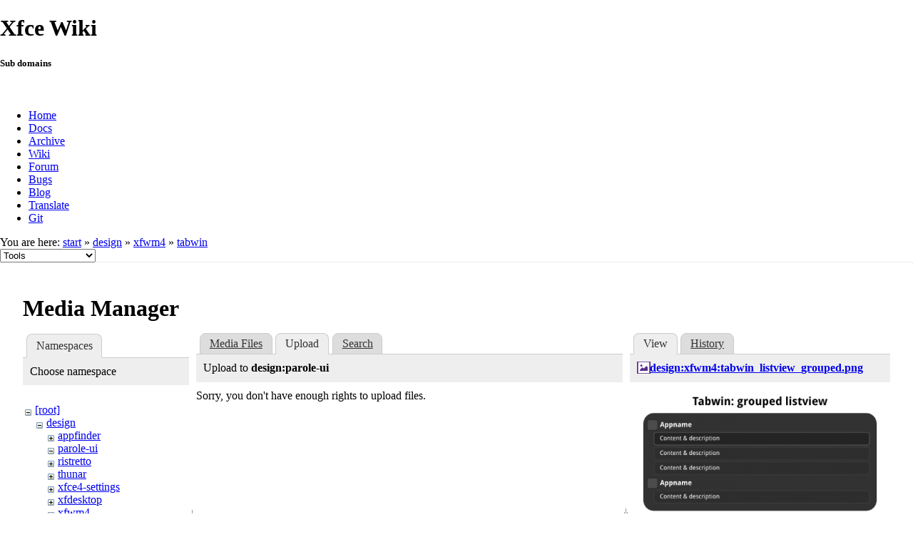

--- FILE ---
content_type: text/html; charset=utf-8
request_url: https://wiki.xfce.org/design/xfwm4/tabwin?tab_details=view&do=media&tab_files=upload&image=design%3Axfwm4%3Atabwin_listview_grouped.png&ns=design%2Fparole-ui
body_size: 19522
content:
<!DOCTYPE html>
<html lang="en" dir="ltr" class="no-js">
<head>
    <meta charset="utf-8" />
    <!--[if IE]><meta http-equiv="X-UA-Compatible" content="IE=edge,chrome=1" /><![endif]-->
    <title>design:xfwm4:tabwin [Xfce Wiki]</title>
    <script>(function(H){H.className=H.className.replace(/\bno-js\b/,'js')})(document.documentElement)</script>
    <meta name="generator" content="DokuWiki"/>
<meta name="robots" content="noindex,nofollow"/>
<link rel="search" type="application/opensearchdescription+xml" href="/lib/exe/opensearch.php" title="Xfce Wiki"/>
<link rel="start" href="/"/>
<link rel="contents" href="/design/xfwm4/tabwin?do=index" title="Sitemap"/>
<link rel="manifest" href="/lib/exe/manifest.php"/>
<link rel="alternate" type="application/rss+xml" title="Recent Changes" href="/feed.php"/>
<link rel="alternate" type="application/rss+xml" title="Current namespace" href="/feed.php?mode=list&amp;ns=design:xfwm4"/>
<link rel="alternate" type="text/html" title="Plain HTML" href="/_export/xhtml/design/xfwm4/tabwin"/>
<link rel="alternate" type="text/plain" title="Wiki Markup" href="/_export/raw/design/xfwm4/tabwin"/>
<link rel="stylesheet" href="/lib/exe/css.php?t=xfce&amp;tseed=be8e7dd887cfd4746cd6c1b0cdec56ad"/>
<!--[if gte IE 9]><!-->
<script >/*<![CDATA[*/var NS='design:xfwm4';var JSINFO = {"id":"design:xfwm4:tabwin","namespace":"design:xfwm4","ACT":"media","useHeadingNavigation":0,"useHeadingContent":0};
/*!]]>*/</script>
<script src="/lib/exe/jquery.php?tseed=f0349b609f9b91a485af8fd8ecd4aea4" defer="defer">/*<![CDATA[*/
/*!]]>*/</script>
<script src="/lib/exe/js.php?t=xfce&amp;tseed=be8e7dd887cfd4746cd6c1b0cdec56ad" defer="defer">/*<![CDATA[*/
/*!]]>*/</script>
<!--<![endif]-->
    <meta name="viewport" content="width=device-width,initial-scale=1" />
    <link rel="shortcut icon" href="/lib/tpl/xfce/images/favicon.ico" />
<link rel="apple-touch-icon" href="/lib/tpl/xfce/images/apple-touch-icon.png" />
    	<link rel="stylesheet" media="screen" href="//cdn.xfce.org/style/css.php?site=wiki" type="text/css" />
</head>

<body>

<div id="xfce-header">
  <div>
    <h1 id="xfce-header-title">Xfce Wiki</h1>
    <h5 id="xfce-header-subtitle">Sub domains</h5>
    &nbsp;
    <ul>
      <li><a href="https://www.xfce.org" title="Go to the homepage">Home</a></li>
      <li><a href="https://docs.xfce.org" title="Official documentation">Docs</a></li>
      <li><a href="https://archive.xfce.org" title="Download location of tarballs">Archive</a></li>
      <li><a href="https://wiki.xfce.org" title="Community documentation">Wiki</a></li>
      <li><a href="https://forum.xfce.org" title="Community forums">Forum</a></li>
      <li><a href="https://gitlab.xfce.org" title="Report and track bugs">Bugs</a></li>
      <li><a href="https://blog.xfce.org" title="Visit the blog">Blog</a></li>
      <li><a href="https://docs.xfce.org/contribute/translate/start" title="Help translating the Xfce project">Translate</a></li>
      <li><a href="https://gitlab.xfce.org" title="Project repositories">Git</a></li>
    </ul>
  </div>
  <div  id="xfce-header-clear"></div>
</div>
    <!--[if lte IE 7 ]><div id="IE7"><![endif]--><!--[if IE 8 ]><div id="IE8"><![endif]-->

	
<!-- ********** HEADER ********** -->
<div id="header" class="main_width"><div class="pad group">
	
			<div class="breadcrumbs">
							<div class="youarehere"><span class="bchead">You are here: </span><span class="home"><bdi><a href="/start" class="wikilink1" title="start" data-wiki-id="start">start</a></bdi></span> » <bdi><a href="/design/start" class="wikilink1" title="design:start" data-wiki-id="design:start">design</a></bdi> » <bdi><a href="/design/xfwm4/start" class="wikilink2" title="design:xfwm4:start" rel="nofollow" data-wiki-id="design:xfwm4:start">xfwm4</a></bdi> » <bdi><a href="/design/xfwm4/tabwin" class="wikilink1" title="design:xfwm4:tabwin" data-wiki-id="design:xfwm4:tabwin">tabwin</a></bdi></div>
								</div>
	
	<div class="tools">
		<div class="mobileTools">
                        <form action="/doku.php" method="get" accept-charset="utf-8"><div class="no"><input type="hidden" name="id" value="design:xfwm4:tabwin" /><select name="do" class="edit quickselect" title="Tools"><option value="">Tools</option><optgroup label="Page Tools"><option value="">Show page</option><option value="revisions">Old revisions</option><option value="backlink">Backlinks</option></optgroup><optgroup label="Site Tools"><option value="recent">Recent Changes</option><option value="media">Media Manager</option><option value="index">Sitemap</option></optgroup><optgroup label="User Tools"><option value="login">Log In</option></optgroup></select><button type="submit">&gt;</button></div></form>		</div>
					</div>

	<hr class="a11y" />
</div></div><!-- /header -->

	<div id="dokuwiki__top"></div>
	<div id="main" class="dokuwiki site mode_media">

		<div id="content">
			<div id="article" class="page group">
				
												<!-- wikipage start -->
				<div id="mediamanager__page">
<h1>Media Manager</h1>
<div class="panel namespaces">
<h2>Namespaces</h2>
<div class="panelHeader">Choose namespace</div>
<div class="panelContent" id="media__tree">

<ul class="idx">
<li class="media level0 open"><img src="/lib/images/minus.gif" alt="−" /><div class="li"><a href="/design/xfwm4/tabwin?ns=&amp;tab_files=files&amp;do=media&amp;tab_details=view&amp;image=design%3Axfwm4%3Atabwin_listview_grouped.png" class="idx_dir">[root]</a></div>
<ul class="idx">
<li class="media level1 open"><img src="/lib/images/minus.gif" alt="−" /><div class="li"><a href="/design/xfwm4/tabwin?ns=design&amp;tab_files=files&amp;do=media&amp;tab_details=view&amp;image=design%3Axfwm4%3Atabwin_listview_grouped.png" class="idx_dir">design</a></div>
<ul class="idx">
<li class="media level2 closed"><img src="/lib/images/plus.gif" alt="+" /><div class="li"><a href="/design/xfwm4/tabwin?ns=design%2Fappfinder&amp;tab_files=files&amp;do=media&amp;tab_details=view&amp;image=design%3Axfwm4%3Atabwin_listview_grouped.png" class="idx_dir">appfinder</a></div></li>
<li class="media level2 open"><img src="/lib/images/minus.gif" alt="−" /><div class="li"><a href="/design/xfwm4/tabwin?ns=design%2Fparole-ui&amp;tab_files=files&amp;do=media&amp;tab_details=view&amp;image=design%3Axfwm4%3Atabwin_listview_grouped.png" class="idx_dir">parole-ui</a></div></li>
<li class="media level2 closed"><img src="/lib/images/plus.gif" alt="+" /><div class="li"><a href="/design/xfwm4/tabwin?ns=design%2Fristretto&amp;tab_files=files&amp;do=media&amp;tab_details=view&amp;image=design%3Axfwm4%3Atabwin_listview_grouped.png" class="idx_dir">ristretto</a></div></li>
<li class="media level2 closed"><img src="/lib/images/plus.gif" alt="+" /><div class="li"><a href="/design/xfwm4/tabwin?ns=design%2Fthunar&amp;tab_files=files&amp;do=media&amp;tab_details=view&amp;image=design%3Axfwm4%3Atabwin_listview_grouped.png" class="idx_dir">thunar</a></div></li>
<li class="media level2 closed"><img src="/lib/images/plus.gif" alt="+" /><div class="li"><a href="/design/xfwm4/tabwin?ns=design%2Fxfce4-settings&amp;tab_files=files&amp;do=media&amp;tab_details=view&amp;image=design%3Axfwm4%3Atabwin_listview_grouped.png" class="idx_dir">xfce4-settings</a></div></li>
<li class="media level2 closed"><img src="/lib/images/plus.gif" alt="+" /><div class="li"><a href="/design/xfwm4/tabwin?ns=design%2Fxfdesktop&amp;tab_files=files&amp;do=media&amp;tab_details=view&amp;image=design%3Axfwm4%3Atabwin_listview_grouped.png" class="idx_dir">xfdesktop</a></div></li>
<li class="media level2 closed"><img src="/lib/images/plus.gif" alt="+" /><div class="li"><a href="/design/xfwm4/tabwin?ns=design%2Fxfwm4&amp;tab_files=files&amp;do=media&amp;tab_details=view&amp;image=design%3Axfwm4%3Atabwin_listview_grouped.png" class="idx_dir">xfwm4</a></div></li>
</ul>
</li>
<li class="media level1 closed"><img src="/lib/images/plus.gif" alt="+" /><div class="li"><a href="/design/xfwm4/tabwin?ns=dev&amp;tab_files=files&amp;do=media&amp;tab_details=view&amp;image=design%3Axfwm4%3Atabwin_listview_grouped.png" class="idx_dir">dev</a></div></li>
<li class="media level1 closed"><img src="/lib/images/plus.gif" alt="+" /><div class="li"><a href="/design/xfwm4/tabwin?ns=howto&amp;tab_files=files&amp;do=media&amp;tab_details=view&amp;image=design%3Axfwm4%3Atabwin_listview_grouped.png" class="idx_dir">howto</a></div></li>
<li class="media level1 closed"><img src="/lib/images/plus.gif" alt="+" /><div class="li"><a href="/design/xfwm4/tabwin?ns=releng&amp;tab_files=files&amp;do=media&amp;tab_details=view&amp;image=design%3Axfwm4%3Atabwin_listview_grouped.png" class="idx_dir">releng</a></div></li>
<li class="media level1 closed"><img src="/lib/images/plus.gif" alt="+" /><div class="li"><a href="/design/xfwm4/tabwin?ns=sig_germany&amp;tab_files=files&amp;do=media&amp;tab_details=view&amp;image=design%3Axfwm4%3Atabwin_listview_grouped.png" class="idx_dir">sig_germany</a></div></li>
<li class="media level1 closed"><img src="/lib/images/plus.gif" alt="+" /><div class="li"><a href="/design/xfwm4/tabwin?ns=thunar&amp;tab_files=files&amp;do=media&amp;tab_details=view&amp;image=design%3Axfwm4%3Atabwin_listview_grouped.png" class="idx_dir">thunar</a></div></li>
<li class="media level1 closed"><img src="/lib/images/plus.gif" alt="+" /><div class="li"><a href="/design/xfwm4/tabwin?ns=translations&amp;tab_files=files&amp;do=media&amp;tab_details=view&amp;image=design%3Axfwm4%3Atabwin_listview_grouped.png" class="idx_dir">translations</a></div></li>
<li class="media level1 closed"><img src="/lib/images/plus.gif" alt="+" /><div class="li"><a href="/design/xfwm4/tabwin?ns=wiki&amp;tab_files=files&amp;do=media&amp;tab_details=view&amp;image=design%3Axfwm4%3Atabwin_listview_grouped.png" class="idx_dir">wiki</a></div></li>
</ul></li>
</ul>
</div>
</div>
<div class="panel filelist">
<h2 class="a11y">Media Files</h2>
<ul class="tabs">
<li><a href="/design/xfwm4/tabwin?tab_files=files&amp;do=media&amp;tab_details=view&amp;image=design%3Axfwm4%3Atabwin_listview_grouped.png&amp;ns=design%2Fparole-ui">Media Files</a></li>
<li><strong>Upload</strong></li>
<li><a href="/design/xfwm4/tabwin?tab_files=search&amp;do=media&amp;tab_details=view&amp;image=design%3Axfwm4%3Atabwin_listview_grouped.png&amp;ns=design%2Fparole-ui">Search</a></li>
</ul>
<div class="panelHeader">
<h3>Upload to <strong>design:parole-ui</strong></h3>
</div>
<div class="panelContent">
<div class="upload">
<div class="nothing">Sorry, you don't have enough rights to upload files.</div>
</div>
</div>
</div>
<div class="panel file">
<h2 class="a11y">File</h2>
<ul class="tabs">
<li><strong>View</strong></li>
<li><a href="/design/xfwm4/tabwin?tab_details=history&amp;do=media&amp;tab_files=upload&amp;image=design%3Axfwm4%3Atabwin_listview_grouped.png&amp;ns=design%2Fparole-ui">History</a></li>
</ul>
<div class="panelHeader"><h3><strong><a href="/_media/design/xfwm4/tabwin_listview_grouped.png" class="select mediafile mf_png" title="View original file">design:xfwm4:tabwin_listview_grouped.png</a></strong></h3></div>
<div class="panelContent">
<div class="image"><a href="/_media/design/xfwm4/tabwin_listview_grouped.png?t=1373913460&amp;w=500&amp;h=333&amp;tok=c53ce3" target="_blank" title="View original file"><img src="/_media/design/xfwm4/tabwin_listview_grouped.png?t=1373913460&amp;w=500&amp;h=333&amp;tok=c53ce3" alt="" style="max-width: 500px;" /></a></div><ul class="actions"></ul><dl>
<dt>Date:</dt><dd>2013/07/15 20:37</dd>
<dt>Filename:</dt><dd>tabwin_listview_grouped.png</dd>
<dt>Format:</dt><dd>PNG</dd>
<dt>Size:</dt><dd>41KB</dd>
<dt>Width:</dt><dd>600</dd>
<dt>Height:</dt><dd>400</dd>
</dl>
<dl>
<dt>References for:</dt><dd><a href="/design/xfwm4/tabwin" class="wikilink1" title="design:xfwm4:tabwin" data-wiki-id="design:xfwm4:tabwin">tabwin</a></dd></dl>
</div>
</div>
</div>

				<!-- wikipage stop -->
											</div>
			<!-- In order to be able to use :empty, we will need to keep the following and the closing if tag and div tags on the same line -->
			<div id="related">
				
				<h2>Tools</h2>
				<p><form action="/start" method="get" role="search" class="search doku_form" id="dw__search" accept-charset="utf-8"><input type="hidden" name="do" value="search" /><input type="hidden" name="id" value="design:xfwm4:tabwin" /><div class="no"><input name="q" type="text" class="edit" title="[F]" accesskey="f" placeholder="Search" autocomplete="on" id="qsearch__in" value="" /><button value="1" type="submit" title="Search">Search</button><div id="qsearch__out" class="ajax_qsearch JSpopup"></div></div></form></p>

				<ul>
			        <li><a href="/design/xfwm4/tabwin?do=recent" title="Recent Changes [r]" rel="nofollow" accesskey="r" class="menuitem recent"><span>Recent Changes</span><svg xmlns="http://www.w3.org/2000/svg" width="24" height="24" viewBox="0 0 24 24"><path d="M15 13h1.5v2.82l2.44 1.41-.75 1.3L15 16.69V13m4-5H5v11h4.67c-.43-.91-.67-1.93-.67-3a7 7 0 0 1 7-7c1.07 0 2.09.24 3 .67V8M5 21a2 2 0 0 1-2-2V5c0-1.11.89-2 2-2h1V1h2v2h8V1h2v2h1a2 2 0 0 1 2 2v6.1c1.24 1.26 2 2.99 2 4.9a7 7 0 0 1-7 7c-1.91 0-3.64-.76-4.9-2H5m11-9.85A4.85 4.85 0 0 0 11.15 16c0 2.68 2.17 4.85 4.85 4.85A4.85 4.85 0 0 0 20.85 16c0-2.68-2.17-4.85-4.85-4.85z"/></svg></a></li><li><a href="/design/xfwm4/tabwin?do=media&amp;ns=design%3Axfwm4" title="Media Manager" rel="nofollow" class="menuitem media"><span>Media Manager</span><svg xmlns="http://www.w3.org/2000/svg" width="24" height="24" viewBox="0 0 24 24"><path d="M7 15l4.5-6 3.5 4.5 2.5-3L21 15m1-11h-8l-2-2H6a2 2 0 0 0-2 2v12a2 2 0 0 0 2 2h16a2 2 0 0 0 2-2V6a2 2 0 0 0-2-2M2 6H0v14a2 2 0 0 0 2 2h18v-2H2V6z"/></svg></a></li><li><a href="/design/xfwm4/tabwin?do=index" title="Sitemap [x]" rel="nofollow" accesskey="x" class="menuitem index"><span>Sitemap</span><svg xmlns="http://www.w3.org/2000/svg" width="24" height="24" viewBox="0 0 24 24"><path d="M3 3h6v4H3V3m12 7h6v4h-6v-4m0 7h6v4h-6v-4m-2-4H7v5h6v2H5V9h2v2h6v2z"/></svg></a></li>
			        <li><a href="/design/xfwm4/tabwin?do=login&amp;sectok=" title="Log In" rel="nofollow" class="menuitem login"><span>Log In</span><svg xmlns="http://www.w3.org/2000/svg" width="24" height="24" viewBox="0 0 24 24"><path d="M10 17.25V14H3v-4h7V6.75L15.25 12 10 17.25M8 2h9a2 2 0 0 1 2 2v16a2 2 0 0 1-2 2H8a2 2 0 0 1-2-2v-4h2v4h9V4H8v4H6V4a2 2 0 0 1 2-2z"/></svg></a></li> 		
				</ul>

				<p><bdi>design/xfwm4/tabwin.txt</bdi> · Last modified: 2013/07/15 22:12 by <bdi>ochosi</bdi></p>

				<!-- ********** ASIDE ********** -->
				</div>
		</div>

	</div>
	<div id="footer" class="main_width">
		
<!-- ********** FOOTER ********** -->
<div class="bars">
	<div class="bar-left">
		<form class="button btn_recent" method="get" action="/design/xfwm4/tabwin"><div class="no"><input type="hidden" name="do" value="recent" /><button type="submit" accesskey="r" title="Recent Changes [R]"><span>Recent Changes</span><svg xmlns="http://www.w3.org/2000/svg" width="24" height="24" viewBox="0 0 24 24"><path d="M15 13h1.5v2.82l2.44 1.41-.75 1.3L15 16.69V13m4-5H5v11h4.67c-.43-.91-.67-1.93-.67-3a7 7 0 0 1 7-7c1.07 0 2.09.24 3 .67V8M5 21a2 2 0 0 1-2-2V5c0-1.11.89-2 2-2h1V1h2v2h8V1h2v2h1a2 2 0 0 1 2 2v6.1c1.24 1.26 2 2.99 2 4.9a7 7 0 0 1-7 7c-1.91 0-3.64-.76-4.9-2H5m11-9.85A4.85 4.85 0 0 0 11.15 16c0 2.68 2.17 4.85 4.85 4.85A4.85 4.85 0 0 0 20.85 16c0-2.68-2.17-4.85-4.85-4.85z"/></svg></button></div></form><form class="button btn_media" method="get" action="/design/xfwm4/tabwin"><div class="no"><input type="hidden" name="do" value="media" /><input type="hidden" name="ns" value="design:xfwm4" /><button type="submit" title="Media Manager"><span>Media Manager</span><svg xmlns="http://www.w3.org/2000/svg" width="24" height="24" viewBox="0 0 24 24"><path d="M7 15l4.5-6 3.5 4.5 2.5-3L21 15m1-11h-8l-2-2H6a2 2 0 0 0-2 2v12a2 2 0 0 0 2 2h16a2 2 0 0 0 2-2V6a2 2 0 0 0-2-2M2 6H0v14a2 2 0 0 0 2 2h18v-2H2V6z"/></svg></button></div></form><form class="button btn_index" method="get" action="/design/xfwm4/tabwin"><div class="no"><input type="hidden" name="do" value="index" /><button type="submit" accesskey="x" title="Sitemap [X]"><span>Sitemap</span><svg xmlns="http://www.w3.org/2000/svg" width="24" height="24" viewBox="0 0 24 24"><path d="M3 3h6v4H3V3m12 7h6v4h-6v-4m0 7h6v4h-6v-4m-2-4H7v5h6v2H5V9h2v2h6v2z"/></svg></button></div></form>    	<form class="button btn_show" method="get" action="/design/xfwm4/tabwin"><div class="no"><input type="hidden" name="do" value="" /><button type="submit" accesskey="v" title="Show page [V]"><span>Show page</span><svg xmlns="http://www.w3.org/2000/svg" width="24" height="24" viewBox="0 0 24 24"><path d="M13 9h5.5L13 3.5V9M6 2h8l6 6v12a2 2 0 0 1-2 2H6a2 2 0 0 1-2-2V4c0-1.11.89-2 2-2m9 16v-2H6v2h9m3-4v-2H6v2h12z"/></svg></button></div></form><form class="button btn_revs" method="get" action="/design/xfwm4/tabwin"><div class="no"><input type="hidden" name="do" value="revisions" /><button type="submit" accesskey="o" title="Old revisions [O]"><span>Old revisions</span><svg xmlns="http://www.w3.org/2000/svg" width="24" height="24" viewBox="0 0 24 24"><path d="M11 7v5.11l4.71 2.79.79-1.28-4-2.37V7m0-5C8.97 2 5.91 3.92 4.27 6.77L2 4.5V11h6.5L5.75 8.25C6.96 5.73 9.5 4 12.5 4a7.5 7.5 0 0 1 7.5 7.5 7.5 7.5 0 0 1-7.5 7.5c-3.27 0-6.03-2.09-7.06-5h-2.1c1.1 4.03 4.77 7 9.16 7 5.24 0 9.5-4.25 9.5-9.5A9.5 9.5 0 0 0 12.5 2z"/></svg></button></div></form><form class="button btn_backlink" method="get" action="/design/xfwm4/tabwin"><div class="no"><input type="hidden" name="do" value="backlink" /><button type="submit" title="Backlinks"><span>Backlinks</span><svg xmlns="http://www.w3.org/2000/svg" width="24" height="24" viewBox="0 0 24 24"><path d="M10.59 13.41c.41.39.41 1.03 0 1.42-.39.39-1.03.39-1.42 0a5.003 5.003 0 0 1 0-7.07l3.54-3.54a5.003 5.003 0 0 1 7.07 0 5.003 5.003 0 0 1 0 7.07l-1.49 1.49c.01-.82-.12-1.64-.4-2.42l.47-.48a2.982 2.982 0 0 0 0-4.24 2.982 2.982 0 0 0-4.24 0l-3.53 3.53a2.982 2.982 0 0 0 0 4.24m2.82-4.24c.39-.39 1.03-.39 1.42 0a5.003 5.003 0 0 1 0 7.07l-3.54 3.54a5.003 5.003 0 0 1-7.07 0 5.003 5.003 0 0 1 0-7.07l1.49-1.49c-.01.82.12 1.64.4 2.43l-.47.47a2.982 2.982 0 0 0 0 4.24 2.982 2.982 0 0 0 4.24 0l3.53-3.53a2.982 2.982 0 0 0 0-4.24.973.973 0 0 1 0-1.42z"/></svg></button></div></form><a class="nolink" href="#dokuwiki__top"><button class="button" onclick="window.scrollTo(0, 0)" title="Back to top">Back to top</button></a>	</div>
	<div class="bar-right">
    	<form class="button btn_login" method="get" action="/design/xfwm4/tabwin"><div class="no"><input type="hidden" name="do" value="login" /><input type="hidden" name="sectok" value="" /><button type="submit" title="Log In"><span>Log In</span><svg xmlns="http://www.w3.org/2000/svg" width="24" height="24" viewBox="0 0 24 24"><path d="M10 17.25V14H3v-4h7V6.75L15.25 12 10 17.25M8 2h9a2 2 0 0 1 2 2v16a2 2 0 0 1-2 2H8a2 2 0 0 1-2-2v-4h2v4h9V4H8v4H6V4a2 2 0 0 1 2-2z"/></svg></button></div></form>	</div>
</div>

<hr class="a11y" />

<div class="pad">
	<div class="license">Except where otherwise noted, content on this wiki is licensed under the following license: <bdi><a href="https://creativecommons.org/licenses/by-nc-sa/4.0/deed.en" rel="license" class="urlextern">CC Attribution-Noncommercial-Share Alike 4.0 International</a></bdi></div>
	<div class="credit">
		Copyright 2003-2026 Xfce Development Team.
	</div>
	</div>

</div>

	</div>
<!--            <hr class="a11y" /> -->

    <div class="no"><img src="/lib/exe/taskrunner.php?id=design%3Axfwm4%3Atabwin&amp;1769015907" width="2" height="1" alt="" /></div>
    <div id="screen__mode" class="no"></div>	<!--[if ( lte IE 7 | IE 8 ) ]></div><![endif]-->
</body>
</html>
